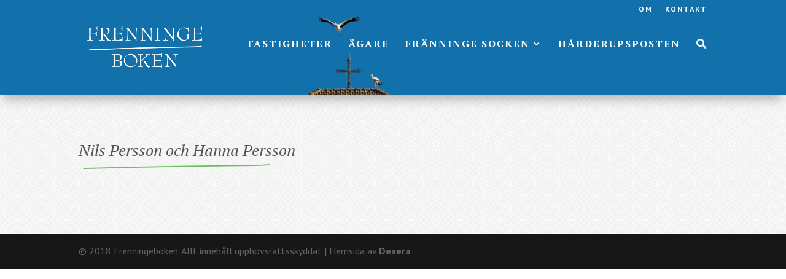

--- FILE ---
content_type: text/html; charset=utf-8
request_url: https://www.google.com/recaptcha/api2/anchor?ar=1&k=6Ldz87IUAAAAAN0CpnyjABJgJhI31M5IxQFfsHN3&co=aHR0cHM6Ly93d3cuZnJlbm5pbmdlYm9rZW4uc2U6NDQz&hl=en&v=7gg7H51Q-naNfhmCP3_R47ho&size=invisible&anchor-ms=20000&execute-ms=15000&cb=swkztf5o1uui
body_size: 48181
content:
<!DOCTYPE HTML><html dir="ltr" lang="en"><head><meta http-equiv="Content-Type" content="text/html; charset=UTF-8">
<meta http-equiv="X-UA-Compatible" content="IE=edge">
<title>reCAPTCHA</title>
<style type="text/css">
/* cyrillic-ext */
@font-face {
  font-family: 'Roboto';
  font-style: normal;
  font-weight: 400;
  font-stretch: 100%;
  src: url(//fonts.gstatic.com/s/roboto/v48/KFO7CnqEu92Fr1ME7kSn66aGLdTylUAMa3GUBHMdazTgWw.woff2) format('woff2');
  unicode-range: U+0460-052F, U+1C80-1C8A, U+20B4, U+2DE0-2DFF, U+A640-A69F, U+FE2E-FE2F;
}
/* cyrillic */
@font-face {
  font-family: 'Roboto';
  font-style: normal;
  font-weight: 400;
  font-stretch: 100%;
  src: url(//fonts.gstatic.com/s/roboto/v48/KFO7CnqEu92Fr1ME7kSn66aGLdTylUAMa3iUBHMdazTgWw.woff2) format('woff2');
  unicode-range: U+0301, U+0400-045F, U+0490-0491, U+04B0-04B1, U+2116;
}
/* greek-ext */
@font-face {
  font-family: 'Roboto';
  font-style: normal;
  font-weight: 400;
  font-stretch: 100%;
  src: url(//fonts.gstatic.com/s/roboto/v48/KFO7CnqEu92Fr1ME7kSn66aGLdTylUAMa3CUBHMdazTgWw.woff2) format('woff2');
  unicode-range: U+1F00-1FFF;
}
/* greek */
@font-face {
  font-family: 'Roboto';
  font-style: normal;
  font-weight: 400;
  font-stretch: 100%;
  src: url(//fonts.gstatic.com/s/roboto/v48/KFO7CnqEu92Fr1ME7kSn66aGLdTylUAMa3-UBHMdazTgWw.woff2) format('woff2');
  unicode-range: U+0370-0377, U+037A-037F, U+0384-038A, U+038C, U+038E-03A1, U+03A3-03FF;
}
/* math */
@font-face {
  font-family: 'Roboto';
  font-style: normal;
  font-weight: 400;
  font-stretch: 100%;
  src: url(//fonts.gstatic.com/s/roboto/v48/KFO7CnqEu92Fr1ME7kSn66aGLdTylUAMawCUBHMdazTgWw.woff2) format('woff2');
  unicode-range: U+0302-0303, U+0305, U+0307-0308, U+0310, U+0312, U+0315, U+031A, U+0326-0327, U+032C, U+032F-0330, U+0332-0333, U+0338, U+033A, U+0346, U+034D, U+0391-03A1, U+03A3-03A9, U+03B1-03C9, U+03D1, U+03D5-03D6, U+03F0-03F1, U+03F4-03F5, U+2016-2017, U+2034-2038, U+203C, U+2040, U+2043, U+2047, U+2050, U+2057, U+205F, U+2070-2071, U+2074-208E, U+2090-209C, U+20D0-20DC, U+20E1, U+20E5-20EF, U+2100-2112, U+2114-2115, U+2117-2121, U+2123-214F, U+2190, U+2192, U+2194-21AE, U+21B0-21E5, U+21F1-21F2, U+21F4-2211, U+2213-2214, U+2216-22FF, U+2308-230B, U+2310, U+2319, U+231C-2321, U+2336-237A, U+237C, U+2395, U+239B-23B7, U+23D0, U+23DC-23E1, U+2474-2475, U+25AF, U+25B3, U+25B7, U+25BD, U+25C1, U+25CA, U+25CC, U+25FB, U+266D-266F, U+27C0-27FF, U+2900-2AFF, U+2B0E-2B11, U+2B30-2B4C, U+2BFE, U+3030, U+FF5B, U+FF5D, U+1D400-1D7FF, U+1EE00-1EEFF;
}
/* symbols */
@font-face {
  font-family: 'Roboto';
  font-style: normal;
  font-weight: 400;
  font-stretch: 100%;
  src: url(//fonts.gstatic.com/s/roboto/v48/KFO7CnqEu92Fr1ME7kSn66aGLdTylUAMaxKUBHMdazTgWw.woff2) format('woff2');
  unicode-range: U+0001-000C, U+000E-001F, U+007F-009F, U+20DD-20E0, U+20E2-20E4, U+2150-218F, U+2190, U+2192, U+2194-2199, U+21AF, U+21E6-21F0, U+21F3, U+2218-2219, U+2299, U+22C4-22C6, U+2300-243F, U+2440-244A, U+2460-24FF, U+25A0-27BF, U+2800-28FF, U+2921-2922, U+2981, U+29BF, U+29EB, U+2B00-2BFF, U+4DC0-4DFF, U+FFF9-FFFB, U+10140-1018E, U+10190-1019C, U+101A0, U+101D0-101FD, U+102E0-102FB, U+10E60-10E7E, U+1D2C0-1D2D3, U+1D2E0-1D37F, U+1F000-1F0FF, U+1F100-1F1AD, U+1F1E6-1F1FF, U+1F30D-1F30F, U+1F315, U+1F31C, U+1F31E, U+1F320-1F32C, U+1F336, U+1F378, U+1F37D, U+1F382, U+1F393-1F39F, U+1F3A7-1F3A8, U+1F3AC-1F3AF, U+1F3C2, U+1F3C4-1F3C6, U+1F3CA-1F3CE, U+1F3D4-1F3E0, U+1F3ED, U+1F3F1-1F3F3, U+1F3F5-1F3F7, U+1F408, U+1F415, U+1F41F, U+1F426, U+1F43F, U+1F441-1F442, U+1F444, U+1F446-1F449, U+1F44C-1F44E, U+1F453, U+1F46A, U+1F47D, U+1F4A3, U+1F4B0, U+1F4B3, U+1F4B9, U+1F4BB, U+1F4BF, U+1F4C8-1F4CB, U+1F4D6, U+1F4DA, U+1F4DF, U+1F4E3-1F4E6, U+1F4EA-1F4ED, U+1F4F7, U+1F4F9-1F4FB, U+1F4FD-1F4FE, U+1F503, U+1F507-1F50B, U+1F50D, U+1F512-1F513, U+1F53E-1F54A, U+1F54F-1F5FA, U+1F610, U+1F650-1F67F, U+1F687, U+1F68D, U+1F691, U+1F694, U+1F698, U+1F6AD, U+1F6B2, U+1F6B9-1F6BA, U+1F6BC, U+1F6C6-1F6CF, U+1F6D3-1F6D7, U+1F6E0-1F6EA, U+1F6F0-1F6F3, U+1F6F7-1F6FC, U+1F700-1F7FF, U+1F800-1F80B, U+1F810-1F847, U+1F850-1F859, U+1F860-1F887, U+1F890-1F8AD, U+1F8B0-1F8BB, U+1F8C0-1F8C1, U+1F900-1F90B, U+1F93B, U+1F946, U+1F984, U+1F996, U+1F9E9, U+1FA00-1FA6F, U+1FA70-1FA7C, U+1FA80-1FA89, U+1FA8F-1FAC6, U+1FACE-1FADC, U+1FADF-1FAE9, U+1FAF0-1FAF8, U+1FB00-1FBFF;
}
/* vietnamese */
@font-face {
  font-family: 'Roboto';
  font-style: normal;
  font-weight: 400;
  font-stretch: 100%;
  src: url(//fonts.gstatic.com/s/roboto/v48/KFO7CnqEu92Fr1ME7kSn66aGLdTylUAMa3OUBHMdazTgWw.woff2) format('woff2');
  unicode-range: U+0102-0103, U+0110-0111, U+0128-0129, U+0168-0169, U+01A0-01A1, U+01AF-01B0, U+0300-0301, U+0303-0304, U+0308-0309, U+0323, U+0329, U+1EA0-1EF9, U+20AB;
}
/* latin-ext */
@font-face {
  font-family: 'Roboto';
  font-style: normal;
  font-weight: 400;
  font-stretch: 100%;
  src: url(//fonts.gstatic.com/s/roboto/v48/KFO7CnqEu92Fr1ME7kSn66aGLdTylUAMa3KUBHMdazTgWw.woff2) format('woff2');
  unicode-range: U+0100-02BA, U+02BD-02C5, U+02C7-02CC, U+02CE-02D7, U+02DD-02FF, U+0304, U+0308, U+0329, U+1D00-1DBF, U+1E00-1E9F, U+1EF2-1EFF, U+2020, U+20A0-20AB, U+20AD-20C0, U+2113, U+2C60-2C7F, U+A720-A7FF;
}
/* latin */
@font-face {
  font-family: 'Roboto';
  font-style: normal;
  font-weight: 400;
  font-stretch: 100%;
  src: url(//fonts.gstatic.com/s/roboto/v48/KFO7CnqEu92Fr1ME7kSn66aGLdTylUAMa3yUBHMdazQ.woff2) format('woff2');
  unicode-range: U+0000-00FF, U+0131, U+0152-0153, U+02BB-02BC, U+02C6, U+02DA, U+02DC, U+0304, U+0308, U+0329, U+2000-206F, U+20AC, U+2122, U+2191, U+2193, U+2212, U+2215, U+FEFF, U+FFFD;
}
/* cyrillic-ext */
@font-face {
  font-family: 'Roboto';
  font-style: normal;
  font-weight: 500;
  font-stretch: 100%;
  src: url(//fonts.gstatic.com/s/roboto/v48/KFO7CnqEu92Fr1ME7kSn66aGLdTylUAMa3GUBHMdazTgWw.woff2) format('woff2');
  unicode-range: U+0460-052F, U+1C80-1C8A, U+20B4, U+2DE0-2DFF, U+A640-A69F, U+FE2E-FE2F;
}
/* cyrillic */
@font-face {
  font-family: 'Roboto';
  font-style: normal;
  font-weight: 500;
  font-stretch: 100%;
  src: url(//fonts.gstatic.com/s/roboto/v48/KFO7CnqEu92Fr1ME7kSn66aGLdTylUAMa3iUBHMdazTgWw.woff2) format('woff2');
  unicode-range: U+0301, U+0400-045F, U+0490-0491, U+04B0-04B1, U+2116;
}
/* greek-ext */
@font-face {
  font-family: 'Roboto';
  font-style: normal;
  font-weight: 500;
  font-stretch: 100%;
  src: url(//fonts.gstatic.com/s/roboto/v48/KFO7CnqEu92Fr1ME7kSn66aGLdTylUAMa3CUBHMdazTgWw.woff2) format('woff2');
  unicode-range: U+1F00-1FFF;
}
/* greek */
@font-face {
  font-family: 'Roboto';
  font-style: normal;
  font-weight: 500;
  font-stretch: 100%;
  src: url(//fonts.gstatic.com/s/roboto/v48/KFO7CnqEu92Fr1ME7kSn66aGLdTylUAMa3-UBHMdazTgWw.woff2) format('woff2');
  unicode-range: U+0370-0377, U+037A-037F, U+0384-038A, U+038C, U+038E-03A1, U+03A3-03FF;
}
/* math */
@font-face {
  font-family: 'Roboto';
  font-style: normal;
  font-weight: 500;
  font-stretch: 100%;
  src: url(//fonts.gstatic.com/s/roboto/v48/KFO7CnqEu92Fr1ME7kSn66aGLdTylUAMawCUBHMdazTgWw.woff2) format('woff2');
  unicode-range: U+0302-0303, U+0305, U+0307-0308, U+0310, U+0312, U+0315, U+031A, U+0326-0327, U+032C, U+032F-0330, U+0332-0333, U+0338, U+033A, U+0346, U+034D, U+0391-03A1, U+03A3-03A9, U+03B1-03C9, U+03D1, U+03D5-03D6, U+03F0-03F1, U+03F4-03F5, U+2016-2017, U+2034-2038, U+203C, U+2040, U+2043, U+2047, U+2050, U+2057, U+205F, U+2070-2071, U+2074-208E, U+2090-209C, U+20D0-20DC, U+20E1, U+20E5-20EF, U+2100-2112, U+2114-2115, U+2117-2121, U+2123-214F, U+2190, U+2192, U+2194-21AE, U+21B0-21E5, U+21F1-21F2, U+21F4-2211, U+2213-2214, U+2216-22FF, U+2308-230B, U+2310, U+2319, U+231C-2321, U+2336-237A, U+237C, U+2395, U+239B-23B7, U+23D0, U+23DC-23E1, U+2474-2475, U+25AF, U+25B3, U+25B7, U+25BD, U+25C1, U+25CA, U+25CC, U+25FB, U+266D-266F, U+27C0-27FF, U+2900-2AFF, U+2B0E-2B11, U+2B30-2B4C, U+2BFE, U+3030, U+FF5B, U+FF5D, U+1D400-1D7FF, U+1EE00-1EEFF;
}
/* symbols */
@font-face {
  font-family: 'Roboto';
  font-style: normal;
  font-weight: 500;
  font-stretch: 100%;
  src: url(//fonts.gstatic.com/s/roboto/v48/KFO7CnqEu92Fr1ME7kSn66aGLdTylUAMaxKUBHMdazTgWw.woff2) format('woff2');
  unicode-range: U+0001-000C, U+000E-001F, U+007F-009F, U+20DD-20E0, U+20E2-20E4, U+2150-218F, U+2190, U+2192, U+2194-2199, U+21AF, U+21E6-21F0, U+21F3, U+2218-2219, U+2299, U+22C4-22C6, U+2300-243F, U+2440-244A, U+2460-24FF, U+25A0-27BF, U+2800-28FF, U+2921-2922, U+2981, U+29BF, U+29EB, U+2B00-2BFF, U+4DC0-4DFF, U+FFF9-FFFB, U+10140-1018E, U+10190-1019C, U+101A0, U+101D0-101FD, U+102E0-102FB, U+10E60-10E7E, U+1D2C0-1D2D3, U+1D2E0-1D37F, U+1F000-1F0FF, U+1F100-1F1AD, U+1F1E6-1F1FF, U+1F30D-1F30F, U+1F315, U+1F31C, U+1F31E, U+1F320-1F32C, U+1F336, U+1F378, U+1F37D, U+1F382, U+1F393-1F39F, U+1F3A7-1F3A8, U+1F3AC-1F3AF, U+1F3C2, U+1F3C4-1F3C6, U+1F3CA-1F3CE, U+1F3D4-1F3E0, U+1F3ED, U+1F3F1-1F3F3, U+1F3F5-1F3F7, U+1F408, U+1F415, U+1F41F, U+1F426, U+1F43F, U+1F441-1F442, U+1F444, U+1F446-1F449, U+1F44C-1F44E, U+1F453, U+1F46A, U+1F47D, U+1F4A3, U+1F4B0, U+1F4B3, U+1F4B9, U+1F4BB, U+1F4BF, U+1F4C8-1F4CB, U+1F4D6, U+1F4DA, U+1F4DF, U+1F4E3-1F4E6, U+1F4EA-1F4ED, U+1F4F7, U+1F4F9-1F4FB, U+1F4FD-1F4FE, U+1F503, U+1F507-1F50B, U+1F50D, U+1F512-1F513, U+1F53E-1F54A, U+1F54F-1F5FA, U+1F610, U+1F650-1F67F, U+1F687, U+1F68D, U+1F691, U+1F694, U+1F698, U+1F6AD, U+1F6B2, U+1F6B9-1F6BA, U+1F6BC, U+1F6C6-1F6CF, U+1F6D3-1F6D7, U+1F6E0-1F6EA, U+1F6F0-1F6F3, U+1F6F7-1F6FC, U+1F700-1F7FF, U+1F800-1F80B, U+1F810-1F847, U+1F850-1F859, U+1F860-1F887, U+1F890-1F8AD, U+1F8B0-1F8BB, U+1F8C0-1F8C1, U+1F900-1F90B, U+1F93B, U+1F946, U+1F984, U+1F996, U+1F9E9, U+1FA00-1FA6F, U+1FA70-1FA7C, U+1FA80-1FA89, U+1FA8F-1FAC6, U+1FACE-1FADC, U+1FADF-1FAE9, U+1FAF0-1FAF8, U+1FB00-1FBFF;
}
/* vietnamese */
@font-face {
  font-family: 'Roboto';
  font-style: normal;
  font-weight: 500;
  font-stretch: 100%;
  src: url(//fonts.gstatic.com/s/roboto/v48/KFO7CnqEu92Fr1ME7kSn66aGLdTylUAMa3OUBHMdazTgWw.woff2) format('woff2');
  unicode-range: U+0102-0103, U+0110-0111, U+0128-0129, U+0168-0169, U+01A0-01A1, U+01AF-01B0, U+0300-0301, U+0303-0304, U+0308-0309, U+0323, U+0329, U+1EA0-1EF9, U+20AB;
}
/* latin-ext */
@font-face {
  font-family: 'Roboto';
  font-style: normal;
  font-weight: 500;
  font-stretch: 100%;
  src: url(//fonts.gstatic.com/s/roboto/v48/KFO7CnqEu92Fr1ME7kSn66aGLdTylUAMa3KUBHMdazTgWw.woff2) format('woff2');
  unicode-range: U+0100-02BA, U+02BD-02C5, U+02C7-02CC, U+02CE-02D7, U+02DD-02FF, U+0304, U+0308, U+0329, U+1D00-1DBF, U+1E00-1E9F, U+1EF2-1EFF, U+2020, U+20A0-20AB, U+20AD-20C0, U+2113, U+2C60-2C7F, U+A720-A7FF;
}
/* latin */
@font-face {
  font-family: 'Roboto';
  font-style: normal;
  font-weight: 500;
  font-stretch: 100%;
  src: url(//fonts.gstatic.com/s/roboto/v48/KFO7CnqEu92Fr1ME7kSn66aGLdTylUAMa3yUBHMdazQ.woff2) format('woff2');
  unicode-range: U+0000-00FF, U+0131, U+0152-0153, U+02BB-02BC, U+02C6, U+02DA, U+02DC, U+0304, U+0308, U+0329, U+2000-206F, U+20AC, U+2122, U+2191, U+2193, U+2212, U+2215, U+FEFF, U+FFFD;
}
/* cyrillic-ext */
@font-face {
  font-family: 'Roboto';
  font-style: normal;
  font-weight: 900;
  font-stretch: 100%;
  src: url(//fonts.gstatic.com/s/roboto/v48/KFO7CnqEu92Fr1ME7kSn66aGLdTylUAMa3GUBHMdazTgWw.woff2) format('woff2');
  unicode-range: U+0460-052F, U+1C80-1C8A, U+20B4, U+2DE0-2DFF, U+A640-A69F, U+FE2E-FE2F;
}
/* cyrillic */
@font-face {
  font-family: 'Roboto';
  font-style: normal;
  font-weight: 900;
  font-stretch: 100%;
  src: url(//fonts.gstatic.com/s/roboto/v48/KFO7CnqEu92Fr1ME7kSn66aGLdTylUAMa3iUBHMdazTgWw.woff2) format('woff2');
  unicode-range: U+0301, U+0400-045F, U+0490-0491, U+04B0-04B1, U+2116;
}
/* greek-ext */
@font-face {
  font-family: 'Roboto';
  font-style: normal;
  font-weight: 900;
  font-stretch: 100%;
  src: url(//fonts.gstatic.com/s/roboto/v48/KFO7CnqEu92Fr1ME7kSn66aGLdTylUAMa3CUBHMdazTgWw.woff2) format('woff2');
  unicode-range: U+1F00-1FFF;
}
/* greek */
@font-face {
  font-family: 'Roboto';
  font-style: normal;
  font-weight: 900;
  font-stretch: 100%;
  src: url(//fonts.gstatic.com/s/roboto/v48/KFO7CnqEu92Fr1ME7kSn66aGLdTylUAMa3-UBHMdazTgWw.woff2) format('woff2');
  unicode-range: U+0370-0377, U+037A-037F, U+0384-038A, U+038C, U+038E-03A1, U+03A3-03FF;
}
/* math */
@font-face {
  font-family: 'Roboto';
  font-style: normal;
  font-weight: 900;
  font-stretch: 100%;
  src: url(//fonts.gstatic.com/s/roboto/v48/KFO7CnqEu92Fr1ME7kSn66aGLdTylUAMawCUBHMdazTgWw.woff2) format('woff2');
  unicode-range: U+0302-0303, U+0305, U+0307-0308, U+0310, U+0312, U+0315, U+031A, U+0326-0327, U+032C, U+032F-0330, U+0332-0333, U+0338, U+033A, U+0346, U+034D, U+0391-03A1, U+03A3-03A9, U+03B1-03C9, U+03D1, U+03D5-03D6, U+03F0-03F1, U+03F4-03F5, U+2016-2017, U+2034-2038, U+203C, U+2040, U+2043, U+2047, U+2050, U+2057, U+205F, U+2070-2071, U+2074-208E, U+2090-209C, U+20D0-20DC, U+20E1, U+20E5-20EF, U+2100-2112, U+2114-2115, U+2117-2121, U+2123-214F, U+2190, U+2192, U+2194-21AE, U+21B0-21E5, U+21F1-21F2, U+21F4-2211, U+2213-2214, U+2216-22FF, U+2308-230B, U+2310, U+2319, U+231C-2321, U+2336-237A, U+237C, U+2395, U+239B-23B7, U+23D0, U+23DC-23E1, U+2474-2475, U+25AF, U+25B3, U+25B7, U+25BD, U+25C1, U+25CA, U+25CC, U+25FB, U+266D-266F, U+27C0-27FF, U+2900-2AFF, U+2B0E-2B11, U+2B30-2B4C, U+2BFE, U+3030, U+FF5B, U+FF5D, U+1D400-1D7FF, U+1EE00-1EEFF;
}
/* symbols */
@font-face {
  font-family: 'Roboto';
  font-style: normal;
  font-weight: 900;
  font-stretch: 100%;
  src: url(//fonts.gstatic.com/s/roboto/v48/KFO7CnqEu92Fr1ME7kSn66aGLdTylUAMaxKUBHMdazTgWw.woff2) format('woff2');
  unicode-range: U+0001-000C, U+000E-001F, U+007F-009F, U+20DD-20E0, U+20E2-20E4, U+2150-218F, U+2190, U+2192, U+2194-2199, U+21AF, U+21E6-21F0, U+21F3, U+2218-2219, U+2299, U+22C4-22C6, U+2300-243F, U+2440-244A, U+2460-24FF, U+25A0-27BF, U+2800-28FF, U+2921-2922, U+2981, U+29BF, U+29EB, U+2B00-2BFF, U+4DC0-4DFF, U+FFF9-FFFB, U+10140-1018E, U+10190-1019C, U+101A0, U+101D0-101FD, U+102E0-102FB, U+10E60-10E7E, U+1D2C0-1D2D3, U+1D2E0-1D37F, U+1F000-1F0FF, U+1F100-1F1AD, U+1F1E6-1F1FF, U+1F30D-1F30F, U+1F315, U+1F31C, U+1F31E, U+1F320-1F32C, U+1F336, U+1F378, U+1F37D, U+1F382, U+1F393-1F39F, U+1F3A7-1F3A8, U+1F3AC-1F3AF, U+1F3C2, U+1F3C4-1F3C6, U+1F3CA-1F3CE, U+1F3D4-1F3E0, U+1F3ED, U+1F3F1-1F3F3, U+1F3F5-1F3F7, U+1F408, U+1F415, U+1F41F, U+1F426, U+1F43F, U+1F441-1F442, U+1F444, U+1F446-1F449, U+1F44C-1F44E, U+1F453, U+1F46A, U+1F47D, U+1F4A3, U+1F4B0, U+1F4B3, U+1F4B9, U+1F4BB, U+1F4BF, U+1F4C8-1F4CB, U+1F4D6, U+1F4DA, U+1F4DF, U+1F4E3-1F4E6, U+1F4EA-1F4ED, U+1F4F7, U+1F4F9-1F4FB, U+1F4FD-1F4FE, U+1F503, U+1F507-1F50B, U+1F50D, U+1F512-1F513, U+1F53E-1F54A, U+1F54F-1F5FA, U+1F610, U+1F650-1F67F, U+1F687, U+1F68D, U+1F691, U+1F694, U+1F698, U+1F6AD, U+1F6B2, U+1F6B9-1F6BA, U+1F6BC, U+1F6C6-1F6CF, U+1F6D3-1F6D7, U+1F6E0-1F6EA, U+1F6F0-1F6F3, U+1F6F7-1F6FC, U+1F700-1F7FF, U+1F800-1F80B, U+1F810-1F847, U+1F850-1F859, U+1F860-1F887, U+1F890-1F8AD, U+1F8B0-1F8BB, U+1F8C0-1F8C1, U+1F900-1F90B, U+1F93B, U+1F946, U+1F984, U+1F996, U+1F9E9, U+1FA00-1FA6F, U+1FA70-1FA7C, U+1FA80-1FA89, U+1FA8F-1FAC6, U+1FACE-1FADC, U+1FADF-1FAE9, U+1FAF0-1FAF8, U+1FB00-1FBFF;
}
/* vietnamese */
@font-face {
  font-family: 'Roboto';
  font-style: normal;
  font-weight: 900;
  font-stretch: 100%;
  src: url(//fonts.gstatic.com/s/roboto/v48/KFO7CnqEu92Fr1ME7kSn66aGLdTylUAMa3OUBHMdazTgWw.woff2) format('woff2');
  unicode-range: U+0102-0103, U+0110-0111, U+0128-0129, U+0168-0169, U+01A0-01A1, U+01AF-01B0, U+0300-0301, U+0303-0304, U+0308-0309, U+0323, U+0329, U+1EA0-1EF9, U+20AB;
}
/* latin-ext */
@font-face {
  font-family: 'Roboto';
  font-style: normal;
  font-weight: 900;
  font-stretch: 100%;
  src: url(//fonts.gstatic.com/s/roboto/v48/KFO7CnqEu92Fr1ME7kSn66aGLdTylUAMa3KUBHMdazTgWw.woff2) format('woff2');
  unicode-range: U+0100-02BA, U+02BD-02C5, U+02C7-02CC, U+02CE-02D7, U+02DD-02FF, U+0304, U+0308, U+0329, U+1D00-1DBF, U+1E00-1E9F, U+1EF2-1EFF, U+2020, U+20A0-20AB, U+20AD-20C0, U+2113, U+2C60-2C7F, U+A720-A7FF;
}
/* latin */
@font-face {
  font-family: 'Roboto';
  font-style: normal;
  font-weight: 900;
  font-stretch: 100%;
  src: url(//fonts.gstatic.com/s/roboto/v48/KFO7CnqEu92Fr1ME7kSn66aGLdTylUAMa3yUBHMdazQ.woff2) format('woff2');
  unicode-range: U+0000-00FF, U+0131, U+0152-0153, U+02BB-02BC, U+02C6, U+02DA, U+02DC, U+0304, U+0308, U+0329, U+2000-206F, U+20AC, U+2122, U+2191, U+2193, U+2212, U+2215, U+FEFF, U+FFFD;
}

</style>
<link rel="stylesheet" type="text/css" href="https://www.gstatic.com/recaptcha/releases/7gg7H51Q-naNfhmCP3_R47ho/styles__ltr.css">
<script nonce="KFkKu5ISDoDB1xJpCGBU1A" type="text/javascript">window['__recaptcha_api'] = 'https://www.google.com/recaptcha/api2/';</script>
<script type="text/javascript" src="https://www.gstatic.com/recaptcha/releases/7gg7H51Q-naNfhmCP3_R47ho/recaptcha__en.js" nonce="KFkKu5ISDoDB1xJpCGBU1A">
      
    </script></head>
<body><div id="rc-anchor-alert" class="rc-anchor-alert"></div>
<input type="hidden" id="recaptcha-token" value="[base64]">
<script type="text/javascript" nonce="KFkKu5ISDoDB1xJpCGBU1A">
      recaptcha.anchor.Main.init("[\x22ainput\x22,[\x22bgdata\x22,\x22\x22,\[base64]/[base64]/[base64]/KE4oMTI0LHYsdi5HKSxMWihsLHYpKTpOKDEyNCx2LGwpLFYpLHYpLFQpKSxGKDE3MSx2KX0scjc9ZnVuY3Rpb24obCl7cmV0dXJuIGx9LEM9ZnVuY3Rpb24obCxWLHYpe04odixsLFYpLFZbYWtdPTI3OTZ9LG49ZnVuY3Rpb24obCxWKXtWLlg9KChWLlg/[base64]/[base64]/[base64]/[base64]/[base64]/[base64]/[base64]/[base64]/[base64]/[base64]/[base64]\\u003d\x22,\[base64]\x22,\[base64]/Duy7DlTjDtjxTw61NOMOgwo/[base64]/I0HDrMOXfG0NNMKSewobwobDuzHCt8K9CnvCgcOINcOZw5jClMO/w4fDm8KuwqvChG9owrsvEsKCw5IVwrxBwpzCsjjDnsOAfhrCqMORe3jDgcOUfXdUEMOYQcKHwpHCrMOYw4/DhU4qBU7DocKSwr16wpvDpFTCp8K+w47Dk8OtwqM6w7jDvsKaegnDiQhgDSHDqiFbw4pRHGnDozvCm8KgezHDsMK9wpQXDApHC8O2EcKJw53DrcKrwrPCtnUTVkLCqcOEO8KPwrBJe3LCi8KawqvDsxUhRBjDm8OHRsKNwrLCuTFOwpB4wp7CsMOVTsOsw4/Cu17CiTEJw4rDmBx+wofDhcK/wp/Cp8KqSsOXwrbCmkTCjlrCn2FJw4PDjnrClsK+AnYyesOgw5DDvxh9NRTDscO+HMKlwqHDhyTDnsO7K8OUOFhVRcOUfcOgbCIiXsOcFsKAwoHCiMKOwovDvQRgw55Hw6/Dq8O5OMKfasKuDcOOFcOeZ8K7w4/DrX3Cgk7DgG5uGMK2w5zCk8Oewo7Du8KwW8OpwoPDt0IRNjrCqQ3DmxN2E8KSw5bDlwDDt3Y4FsO1wqtFwr12UgDCrks5a8KOwp3Ci8Ofw7tae8KiPcK4w7xxwoc/wqHDtMKAwo0Nf0zCocKowrcewoMSEsOxZMKxw5zDshErS8OAGcKiw43DrMOBRBFuw5PDjTPDnTXCnQFeBEMtKgbDj8O8IxQDwoDChF3Ci1rCnMKmworDrsK6bT/CmgvChDNWTGvCqX/CigbCrMOYBw/DtcKgw47DpXBIw4tBw6LCqhTChcKCE8Otwo/Dl8OMwpjCmTRJw6XDoC5ew73DtcO1wqLCom9UwqDCo1XCq8KdPMKkwqHClWc3wqBXXGLCtcKuwq4YwollBXR8w7bDq0ZJwohMwr3DnyIRED1Pw5lBwrLCvnMqw4dhw7PCr1jDvsOmOMOdw6nDt8K/WMOYw6Ezc8Kiw60ww7Qxw7fDuMOqKFdzwpTCtMOVwqUlwrLCnzfDtsK/LQjDujRUwrrCpMK8w5ZswoYeR8KnQDpPEFBVD8KPEsKiwrJjT1nCtcOlJlrChMODwqPDmcKcw5cmYMKoMMOdHcOINlQiw4YsJhfCmsKkw7Alw6M3SCJwwofDmDrDjsOfw7NrwqVwQsKbHMKmwqIBw4A1wqvDsCjDksK/[base64]/CrsKpPcO+OsOnEA/CpFMcEsKtwr7CucOrwohHw7HCuMKlPcOZPHNBC8KgDzJWRWbCusK+w5ouw6bDqQPDtcKJT8Kpw548W8K1w5DDkcKqRjHDjVjCrcK/ZcONw47ColvChy0KGMOVKMKTw4XDlj/Dm8KCwozCoMKTw5hSCCHCusOwEnYHVMKswrY1w5ZiwrDCn3Rlwqc4wrHCvw0QWHdDMkDChMKxIsKRUBI+wqFpYcOSwpcqU8K2wrM2w63DrnYDRMKcTnJqZ8OjYGzCqXvCmcO4cTXDhxxgwp9TSRQ5w6LDiynCmFJRNUILwqzDsz1Aw65ZwrFiw6c7DsK2w7/[base64]/Cp8KwwrhBwrLCtntFX1HDkSTClsOFVS/CrcK8AXRWHsOJAcKpK8Olwosuw4/[base64]/CmHjDtwLDkGXDl34KMCIRZMKjBRXCuU/CokXDhcK/w7LDgcOULMKowp4XI8OHMcOowrbChWjCjxVCP8KlwoIaDFtIQn8vLcOFWnPDkMOMw5pnw5FUwrlyNS7DhyPDksOMw7rCjHI/w6TCv1p+w6PDkSPDig84IjfDj8K9w6fCvcKiwrsgw7/DizHClsOkw6nDqT/CggPCiMK1Xgh2E8ONwpp9wrbDhFlDw5h0wq98EcOkw7B3YRPCmMKqwoFMwo8wPMOtP8KjwrVLwpFYw6l0w67CjiTDmMOjby3DmhdWw5bDnMOkwrZYUiHCisKmw7l2w5RRZSHCv0Zow47Cm1wAwqsuw6zCvxbDuMKIfhE/[base64]/CnMOeIMKswpHCllZWYMO6wrpaVsKpI33ChlRNZTMTGVzCrcKYw5jDucKBw4jCvsOIRMK4BkoBw5/[base64]/[base64]/[base64]/Do8KpRMOTw7vDkHlxcHjCosKXW8Kqw4/DnAjCjcOgwqDCscOpR3pdcsKEwrkEwq/CtMKBwqvCrRfDusKLwrhscsOkw7xpLcKkwpNpNsKsAsKGw7h8N8KtMcOuwo7Dmkg8w6hYwqEewqkGP8Ovw5RTw4UUw4BvwoLCmcKRwohzE0/DpcKQw7kIUMKuw4k8wrs/w5/DqGfDgUNQwojDgcOJw45hw6k/[base64]/Dvm3CrTw2wpInw4l4wozDoHs1wr47ZMO/SsOawpnDrAxDZ8O5J8OBwoA9w49Rw5lNw4PDtWFdwo9BPGdeF8OVTMOkwq/DkUQRXsO6GGh7HmJ1M0A7w7zCisKyw7lMw4NFTykVY8O2w6trw7EqwrrClT9Kw4rCt2sxwrDCuhVuAylrKwxeQ2d4wrszf8KJbcKXNhHDpGfCv8KEwq8YVW7DlUR5wpHCicKiwp7CscKmw4XDq8O1w5sIw6rCnxrCtsKEbsKYwq1Dw4pnw45wHMO1YBLDmTRWwp/[base64]/w6Quw7fDo0huM8O4ZcO1XMKuwoN1ZMK2wrHDosKZfkXDgcOowrcBN8KlUHBvwrY+D8OSQDwNdHp2w6oHGmRcdcOsFMOyd8OgwqXDhcObw4A+w545fcOAwq1EdAsFwrPDpWcrOsO5Zls6wr/DuMK7w6Vkw5fCo8K/csOhw4/DgxzCkcOEBsOmw5/DsWnCvSHCnsOtwpg9wpLCk1bDtMOwTMOUQX/DgsOwXsOnA8O4woIWw44owq4kaEzDvFfDmzfDicKvUE02KnzChjYPwqskPQ/DpcKUOCIlGMKqw7JDw5bClU3DmMKEw65Tw7/Dn8O3wrBqX8OIwr9dw6vDocO4V0zCjjzDj8OvwrVtDgjCmcOGMA7DhMOkf8KDeyx1d8Kuw5LDt8KWN07DhsOjwocyekTDosObLyjCvMKdTgzDp8K/wqA0wpzDrGbDji1Dw5sNFMOuwoxtw7BCAsOZeFQtdXUcdsO5VyQ1cMOrwpM3FmLDgW/Cm1AaaDMSw7LCmcKmSMKZw4ZgAcO8wpEpchDClkjCvjV1wrZww4/CjhXCh8Krw43DvQLCq1rCi28+FMOsdsKIw5clSVfDscKUNcKkwr/CuhcIw6HDmcKxYwF7woBlecKxw5x1w77DjDvCvVXDqXTDpSYxw5hdA0fCqS7DocKow5lWUR7DnMO6Tj4awpnDucKtw4XDljx5dsOAwoBTw6c7E8KVN8OJZcKdwoEPHsOBB8Kgb8OmwprCl8KveEgEaAEuCRl+w6R/w6/Dh8OzbcOeTFbDncKpaxtjYsOpWcOKw4PCqsOHbkVwwrzCgwfDiTDCusOowqbCqhNZwrYLExbCozvDicKSwqxWBAwceUDDjXrDvhzCoMK5NcKmwrLCgXI5wobCh8OYVsKaH8KpwqhqKMOdJ0k9A8Onwpp9CSBaBMO+woJFGH5Vw5/DgUdcw6rDlMKUMMO3TX3Dp141QSTDqg5DRcODU8KWAsOAw4PDjcKcDW54aMK/IWjDkcKfwo0+eA8EE8OPCQMswoXCtcKEQMKhMMKOw7nCqcOqMMKWYcKJw6jCn8OawpVlw6TCuVR0cUR/dcKUQsKYcUHDq8OOwpddJBYOw5zCrcKSB8KxCELCjcO+S18rwpwNe8KoAcK2wqQPw7YkKcODw49rwrMUwrvCjsOUf2oBDsOAPizCglnDmsO0wo4fw6Y3wpA/w4vDgcKJw5XClnTDiyXDqsODfsKpMC9UcTnDrA/[base64]/wrHDrMOWwqdRw7vDlMKtwpgfwqvCkVTDg39KEDFbwpU6wrDChzHCr2LCgn0QcVEgU8OEBcOIwqzCizfDsSjCgMOgXHoidsKNBi4/wpQhWGhcw7Y7worCv8KQw47DosORXwQVw7HChsOLw4VfJcKfZxLCjsOxw7sZwqgFEyDDssOGfCRGDVrDhXTCql1twoMhwqwgFsOqwohVeMOBw7cBa8OYw4sSHVsCaDVywpTCqlYSeXbClXASXcKUVipxNEZPXTR6IcOxw4fCrcKGw6Vew5QoTMKIM8OwwrV/w6PDm8OiIwMxTQbDgsOGwpxia8OYwpDCgUlRw4zDshzCicO1KcKpw794Lkw2bAd9wpMGWFfDksKRCcOUbcOGRsKlwrPDosOGfgtYGCbDvcOUaV/DmSLDhQJFw51VOsKOw4Z/[base64]/[base64]/bMK8WcKPw5YZwonDnjM0GsOKw57CpXMeFsKXwozDvsOePMKWw4zDmMOZw4RkR3Fwwr4KF8Krw6rDgAcswpfCjVbClTbDucKvw48zV8Kyw5tiOQ5Lw6/DgVtDa0Q/[base64]/DhVDDocOkw75Kw6nCo8KwPDnCnsKtwqvDjTskHkXDkMOiw6w9Gz5xTMOCwpHCi8KWOCIRwrnCt8K6w5bCtsK0w5kCAsOTO8OVwoYWwq/Dlj1/Fj9zIcK4TGPCncKIKSFvwrDCosKPw7ENPjnDtnvCo8OnAcK7WiXDj0odw7gwTHnDlsOadsKrMXp5XsKxGkV5wowcwoTCvsOLdE/[base64]/Ct8Odw47ChgoaQ8KeYsKtMzvCjFDDjMKXwqA4S8O9w6xsUsO8w5kZwq5jfMONWj7DvRbClcKIFQYvw7oIHhbCtwtAwqjCs8OiHsK1ZMOVfcKCw4jCsMOlwqd3w6NoeVvDlmNobFoRw7ZeU8O9wo1Two7CkxQ/CcKOGgtRA8OHwozDjn1vwotsck/[base64]/DksOBQ8O+wrHCpyBUaVrCoVjCo8KpTlPCuMO5fQViPMORwoYsZlnDm1rDpR3DiMKPLHbCrcOTwoU2DB5CVFjDol/CqsO+FG1/w7hLKBjDo8K9w61kw5Q/[base64]/DknstNnMxw5zDo8OCIUp9acK/[base64]/TBXDkiA+w63DsMO7wqnCmMKrB8OdYnwFwq1FRl3Dq8Oqwplaw67Dvm3DslXCh8O7QsODw6Zcw5pOWhPCrmvDu1RPWz/[base64]/OcK0woLChcO4wpDDicKmEsOXw6fDvMK/[base64]/[base64]/[base64]/[base64]/[base64]/KVgFbQfCq3rCnMO1aTnCjMKPw43Ct8Orw5HCghvCjgQbw5rCnUQKUS/[base64]/wqjCsxDDomgrwrcWB8Kwwq3DohnCq8KRSsKUWT7Di8KCf0VawpPDi8KyeWHCsj0HwoXDunkjL3VXXWJMwrl/XTdHw5HCtFRMUifDnQnCp8OYwrkxw5HCisOxRMOQwpscw77Dsk5WwqXDuGnCr191w6tuw7pfQcKjNcKJX8K3w4hWw57CmQVYwqzDkUN9w6E3wo5bCsO2w5EKYMKBNcOKwpxjKsK+CzvCswjCosKuw49/KMOhwpnCgVDDt8KeVcOQGcKPwroJJhFqwrNHwp7CrMOswo9zw6ZaGXEkAyvCscKzTsKyw6LCq8KTw59NwrkjCMKIBVfDpMK5w43Ch8OtwrcFGMK3dQ7CisKOwrfDpl5+EsKEMBXCsXDCv8O+e1UYw5QdGMKqwo3Dm19tAVhTwr/[base64]/bsOBwovDs28NwqVlwoHCrkXDgiInwpDCtkHDtSYmTsKpHDHCu3JfFcKjH1MaJ8KELsKyYyXCtlTDosOzR2pYw5ZGwp1EHsKgw4vClcKEDF3CscOSwq4gw4I3wpxaBRHDr8OXwo4EwqXDjwbCpSHClcOsOsKsECRxATljw7PDlT4aw6/[base64]/wrvDucKIw7k/[base64]/DmcKqIcOdcCHDl3VdTMKXcHxkwprCiw/Dm8O4wrhYJCQFw5Qrw6TCu8Okwp7DtMO1w706IcOBw5dXwonDtsOoI8Kmwq8ZWW7CgQ7CkMOkwqPDrQ08wrVne8OhwpfDqcKjfcOsw5RXw6LCjkZ4NnEUEG1oJ1HCiMKLwrRPeDXDjMOpFl3CgWZnw7LCm8KEw5zClsKBViIhBlR4bFkSWgvDqMOYB1ciwo/DulbDlsO0KW11w48KwpVGwqrCo8KRw4V3UVxMKcOSYScUw5QfYcKtcQHCqsOHw5tXwp7Dm8ONc8KmwpXDrVbCi3Fww5XDmcKJw4XDslrDrcOCwoLChcO/F8KlJMKXXsKHwovDtMOXAMKVw5nCqsOPw5AKWxvDplbCpkBzw7hODcOtwoJZN8Ksw4c6ccOdOsKiwr8aw4o6XC/CssKUXxLDmFnCoBLCqcKvMMO8wp4cwrzCgzxZIAsrw4QYwpg4MMO3dVXCs0J7YGzDtMKVwr1gWMKTc8KJwpodYMOiw7I5L1RAwpfDucOaZ3/[base64]/Crkc2w6IIRmk3w5PDicKqwrV8wrjCgkIQw53Dj19nacOEUsOPw7jCk3dxwpHDqTROOV7CoDQ8w54Gw4jDpRB6wq0WCxfCtsO4wrXDp2/DjMKdw6kjd8K9M8KvZQM1wqrDtA3Cr8O1fRFTaBMYeATCqTAoX3wiw7s1eT8OWcKowrsywpbCpMOpwoHCl8OyJjIWwpfCksOAIE88w47Dlm0XaMKuK3p/XSvDucOJw73CmsOeScOSc00+w4RzXALCocOiW2DCjMObEMK3LWnCkcKuHRQmIsK/Qk3CocOGTsKQwqDCmgxpwpLCkmp+K8O7EsOlRQlpwoTCjDhaw7cdDwU8LGE6GMKKZGEbw7cPw5nDvg1sSxnCqyLCoMKQVXkKw6Bfwqt2McOCI2Qsw5/DmcK0wr8ww4nDslvDpsKpCUw/WRZIw5UxcsKCw7jDiCMdw7DCnR4hVB7DgMOdw4TCrMKswoY9wonDoglSwqDCjMOcF8Ktwq4pwp3DjAfDo8OGEAlENMKowoU8Zmwjw44uYUMQCcK+KsOqw4TDrcOwBA0fBDctAcK1w4NGwqZ/Oi3CsgQBw6/[base64]/[base64]/w4hhwp4pw794IRQSJWA7LMKMwr/Do8KHKsOKwqbDpDBnw7rDjF8Rw6oJwpgGw7w9D8O4NcOvwrkfTsOGwqc4E2RnwpwFS2BXw7xCOMOKwq/DoSjDv8Kwwq3CtRLCug7Cn8OEQMKUbcK3woU6wrcEEsKLw44/[base64]/[base64]/DnsOlBHLDuzMXWsKHVEE+w4PDmkfDtcKvw5YPwrBOfsOZeyPCksKqwpowVBnDgsOVNU3CkcOPesOpwqrDnSQ/wrfCiH5tw5QwL8ONO2LCi27DgEjCtsKiCsKJwqgbVcOCMsO2DsOBIcKvQF/DoGVRT8K6RsKNfDQCw5DDgsO3woc1I8OqFH/[base64]/wqPDj8KPw7LDqTh6JDIYwopPw6E3FiDCihoow4fCr8O3GisJGsOGwr3Crn5ow6R8WcOwwrw5bk/Cn1nDrcOPTMKCd08TFMKWwrsGwoXCnQB1CX9HXi55wprDpFQkw50swoZdDFfDv8ObwqPCghoCeMKaCcK+wpMaFFNkwowxNcKAX8KzS3phGi7DlsKDwrvCksK7X8OQw6/CkAJ6wqLDhcKybMKaw4FRwoHDqSA0wqXCoMOFYMOwOcKEwpLCrcOcA8Owwr8ew5XDh8OQMi5DwrzDhmdow74DOkAawqfCqSDCvFjDhsOSdRnCvcObR0B1Vxw0wokiABsKeMO7X057DUomBzRqHMOhN8KsPMKgFsKcwoYZIMOZLcKwe2HDtcO/CFHCgA/DjcKNRMOPdjhSUcKgMwjDjsOVOcOLw74qPcOBRFvDq2Uzd8ODwqjDngjChsKkCD0JQTXCqCppw780UcKQw6LDnhl4woQawpPDmSLCtlHCgWLDj8KIwqV2FcK5JsKRw4tcwrjDrzPDhsKTw6vDtcOzLsK1c8OKGx4SwrrDsBHCgxLCiX46w5l/w4jCvsOSw5UHQcOKesO3wrjDiMKQVMKXwqrCqnvCo3LCoR/CoRNow6V9JMKDw509EkwAwoLCtWhhQxbDuQLClMO/YXN9w63ChgbDpy8/w6F3w5TCiMKHwoo7TMK9PMOCbcOHw45wwqLClxNNIsKsCcO/wonCvsKGw5LDoMKSW8Ozw5XCocORw57Co8Ovw6cGw5dHRCc6H8Kow5nDo8OZKk1GNH4Ww5g7GGbCgsO7GsKHw5fCisOjwr/DmcOvHcOPMhXDusKQRMKTRiDDscKkwoViwp/[base64]/w7fCscKVwowIw5HDpMOrw7zDssKkfsKWYjDCisKbw5bCvjXDpjjDrsOrwo3DuTQNwrUzw69lwr3Dq8O+YCJyHVzCssKOaDbCgMKtwoXDgEAZwqPCiVjDjsKqwq/CtU3CozwbA14gwo7DqV3Ch0BtUsO1wqV7BhjDnwUUbMKzw6DCj1JzwpzDrsOxRSnDjl/Dk8K0EMO4QzrDksKbLDMOGHQ4bipxwp7CtQHDmTMAw6zDszzDmBldAsKYw7nCgEbDm1kgw7bDgcKDDQHCpsOaRMOlOU0USTvDhiACwrkPwobDnV7DuSB5w6LDqsOzeMOdEcKxwqfCncOgwqNMF8OVI8KoJGvDtwjDn1tqCj/CncOqwo06Ln1yw77Dsy83YT/DgFUHacKdc39hw7DCswfCul0Bw4J4wqBQBirDhcKcHU8ECCBXwqLDph93w4zDvcKQZArCnMKmw7DDlU3DqmHCvMKEwqbCqMKxw4QXX8O8wpXCk1/[base64]/wr3Dp1w0HQkTw53DuCgEwp3Dk8OPw4gWw4hzHWLCqcKVfcOUw6F/LcOzw50LXz/DqMO/R8OPf8K2RTfClU/CqiTDqzjCisKaAsOkccOiNV7CvxDDnRfDqcOuwpXCqMKRw5QfUcO/w5pHMyfDhA/CmTTCtlHCtgMWcgbDv8Oiw7LCuMKIwpjCmWYoFnPCjAB/esKWw4PCgsKlwqrCowHDtDYPUUQSdk5lRlzDvUDCkcKewrjCo8KOM8O5wr3Di8OaYkDDsG7DhlHDjMKSBsOnwpfDqMKSw5LDusKjLRNMwrh8woXDmRNbwqfCpMOZw6Maw6Jswr/CmsKcdQHDlErCu8Ozw58qw4geaMOcwobCnWvCrsO4w77CgMKnJRLDnsKJw6bDkCvDtcKeakzDli4Cw4zCvsKQwpA4AMOYw5jCjWJ2w7J4w7PCgsO4ZMOZeAnCj8OIJSDDsHdIwqfCjh89wpxDw6kkV0zDqmYUw41/wo8XwqV+wr9Wwo95K2/[base64]/CqsKbNsKtw7LDv8K/[base64]/[base64]/Di2LDow/Dp8K5wqnCosO/wrLCrcOTwqzCi8KdGGgfBMOSw7NawpV5enHCiSHCmsK8wqvCm8O5LsKfw4DCi8OVIREOcyV1ScKBYMKdw4PDk0/DlwYJwqPDk8KRw5HDhTjDmXLDgAHCp0vCo2M7w6UIwqMFwopSwoTChSs5w6Brw7jCu8OnLcKUw68tfsOxw6/DnTvCoGBEFgxSLMOjSE3Cn8K+w4d3XAfCpcK1AcOWJD1cwothQVUmHScwwoxVEWYyw7Uiw5lWbMO4w45PUcO3wrTCmVNzFsKNwoTDqcKCScODPsKnfVDDtsO/wrMSw6QEwrtBW8K3w7NCw4rCi8KkOMKfblrCjMK4wrbDhcK7c8KaD8KDw71IwpoxchsswpnDpMKCwrvCmznCm8O6w7hSwprDgEDCpUUsZcO3wrrDpQZQLk3Cg1ItE8KQHcKqIcK4TFXDoCl1w7LCpcOGHBDDvnk2eMOPK8KYwroFRX/DljVmwpfDnRx6wpfDoyg5dsOiaMOIMiDCvMOuwrXCsXzDmnMpIMOKw7bDt8OIICzCocKRJ8Odw44gXFzDmFYvw4DDqVEnw4Zzw692wofCrMKfwoXCrxE0wpLDr3gBIcKVfz0EKsKiHxRdw5wYw4o2chfCkmHDlsOLw5tDw5/DqsO/w7IJw6Esw7p9wqvCl8OLM8O5BBAZMwTDiMOUwoEzwqHCj8KDwpMTDQZlGWMmw6huVsOUw5oue8KBSAlUwqDClMOKw5jDvGVjwqQrwr7CtAjDrh9HNsKCw4bDi8Kdwq5fEB7DuTjDpMKzwqJAwpxrw4NPwo02wq8OZ1PCvTt+JSEEIcOJZz/DtMK0F1fCozdLI0Vqw6Ygwq/CpSMpwq0JEgPCsnYyw6/Dp3Zbw7PCihLCnDYMfcOiw6DDsyY5wqbDiyxmwoxfZsKtU8KSMMKBFMKRcMKJem4vwqB3w5bDnDQaFiIuw6DCtsK2MCZTwqjDh1sDwq8/w6rCkSzDoRLCogfDm8OHVcKmw7FEw4gJwrI2LcOpwrfClEIfcMO/LmPDgWjDhMOlVzHDrD9NZX9tX8KrFRcjwqMzwqfCrFZCw6vDssKCw63DmTIHKcKOwqrDuMOrw6dxwpYNIEoQU33CoSnConLDlmTDqMOHB8KiwrDCrh/Cmlxbwo02LcKvO3DDqcKCwrjCvcKqLsK1dzVcwo5OwqAKw6NVwp8hC8KuUxk1Fy9mQMOyUUPDiMK+wrJZw73Dnghnw6AGwr8Mw5lyT2pLAEdqJMOqbFDCtTPDisKdfnRqw7DCisOzw4szwo7DvndBZw8/w4LCgcK6EcOrOMKzw6l6S2rCpQzDhlR2wrF/O8KJw57CrsKEK8K7d1fDh8ONGMOuGMKaB2HClsOuw4DCgSLDtU9FwrA4eMKXwqcQw4nCucK3FTbCrcOLwrM2NTJ0w64gZj1Cw6F/bMOVwrHDqsO1aWgZDkTDrsKDw4TCmlDCtcKdX8KnAjzDgcKaKRfChlZMIAg3bsKlworDvMOxwpvDvTcmD8KoCF7CjFxUwohtwqDCo8KfCxEtOsOIQsO8ZErDlxXCvMOeHVRKa3c/woLDuHjDrkHDsQ7DhMOTY8KQB8KOw4nChMOICnxKwpPCoMKMD3hyw43DuMOCwq/Du8OUf8KzYnB2w59WwrEnwoPChMOKwrwUWm/CkMKEwrxaYg1qwroiEcO+QxTCvHRnfVB4w5c5S8OiU8Kxw5dVw6sbCcOXVAhaw69ZwqDDgsOtUy9/wpHChcKJwrnCpMOJPwbCoVw5w7nDuCEsX8OzDXcRQUXDoCjDlx13w4VpZGZew6lDZMKRCwtgw7XDlRLDlMKJw4J2wq7DpsOxwrzCkQdGEMKiwqTDs8KGccK5Kx/CkVLCtF/DnMKUKcKyw6klwqXCszIawq42w7nCgk4gw7bDi23DocOUwpzDjsK/[base64]/DjlXDq3DClDUwAl1ZRcK8M8K3w5cEMRfDvMOvw63CssKwClTDky/DkMKzIcOBLCbCv8KOw7sNw49rwqPDvUApwqfCggjCvsKiwq5kQBh5w7JwwpLDiMODXnzDjnfCmsKxcsOkf1BSwrXDnD3CnjAjW8Omw7xyXsO9ZnxiwpweXMOBfcKpWcO9F2oUwo8pwqbDm8OLwqvDoMOBwq9awo3DgsKSTcOhW8OiA0DCllvDpXLCklUDwoTDgMO/w4olw63DtcOZKMOGwo1Yw73CvMKaw7fDtsKgwpLDi1TCsBbCgmBce8OBPMO4LlFIwpRRwoU/[base64]/[base64]/DlMKjw5cwJsKnw5DDucOuR8OgwrwmfxzCsEbDpx9tw47CiUBLXcKFRn/Ds15kw7tgV8K6PMKsa8KyWVsKwo09wpJXw4l6w5xnw7XCnRI7W3o5eMKPw7BgcMOQwofDmsOWP8Kow4jDg3BpLcOsSsK7cXLCrSN/wpZhw7XCpkJ/aQZqw6rCmnk/w6trQMOHDcOGRj8hCWY5woPChH9lwpHCg0jDsUnDm8KyF1nCgkhGMcOkw4NSw5InLsO/H0slUsOxVsObw6lRw4hsHVFRKMOzw4fDlMKyOMOdGGzClMKtCcOPwrbCrMOJwoUOwpjDgMK1wrxMKmkMwqPDmMKkSHrDn8K/cMKpwpx3VcOvXWVvTQ7DncKrX8KGwrHCpMO3ZyzCqnjDlSrCmTQpHMOGGcOhw4/DmsOfwpFQwoZvaHl7LcOEwp0UIcOgT1PCnsKvahDCiBAGR0B2dg/DusO6w5cqAxrChsKKS0fDniHCncKOw5twJ8OrwrDCgcKjdMOdAX3DqcOPw4BVw5/[base64]/CosKnw70Sw4wPw7MfIsKaw4tGw7VKIB7DiAHCs8KXw5sjw6U2w5jCpMKEJcKADV7Du8OcPcOQEn7CmMKILxHDpHZtZQHDll7Dp0o6RMKGDsK0wq/[base64]/CsMKBPD8Dw6/CtcKgw79mw5s6w6/CmsO1c1oAUcOpMMOtw57CoMKLBsKawpQ7ZsKhwqbCinlSa8KNNMOaOcKrcsKDLCrDrMOKY1N0fTVywqhvBjgEFsOUwowacwtOw5lJw4TCpQDDsGpWwoZiKzTCrsOuwqwwFMOFw4ouwqrCs3bCkC9yAUXCksKoM8OQBC7DmETDqHkGw6/CmEZKA8Kcw51ASCrDvsOYwq/Dk8OCw4DCq8Ooc8O0FsKmecOLQcOgwpF+T8KCdCwGwp/[base64]/wrXCiMKbM8KBfsOZATLCi8OOMnnCkcOMfy1pw7NJZHJrwoVbwoFZKcK1wppNw4PCusKMw4EiHEHDt2YpMivDoUjDpcKVw4TDsMOCNMOmwoXDqlJow5tNWcKgw6x+ZSPCicKTQcK/wo4hwpxDXHMjZ8OOw4fDhsOfVcK5PsKJw43CmwZsw4rClsKlasKTCz7Dp0E0wqvDgcOowqLDtcKaw4FtUcO9w4JCY8KOC11BwpHDvzc/[base64]/DnsK0w7zDgzTCq8OXw6bCr8KawqQNYMKuYcK1K8OnwobCp3J0wphLw7vChE0nVsKqeMKUchrClXc9AMK2worDh8OzEAMgAWHCtUnCjl3CgSAUA8O6WsOde3HCtFjCujzDq1XDiMOkecO+wqjCpsK5woVTJxTDvcO3IsORwoXCkMKfOcKJSwVLTFPDrcO/P8OPA0x3wqIgw6nCtD5pw7vDrsKUwpsGw6gWREYTCDtawqQ/w4rCqVEvHsKRw5bChXEsOiLCnSRrP8OTXcKTX2bDqcOiw4VPG8KHZHJVwrAGwojDv8KOCiHDskbDsMKWPUwew7nCg8Kjw4/Cl8OswpHCsGcawp/Cjh3Ct8OnBX4dbQ0Jw4jCucOmw5fCo8K+w7A2fSJlTQEiwpPClXPDhH/CisOaw4vDucKFQXzDnEDClMOow4TDjcKqw4RgOwfCpCxMIiTCucOZGEXCpQvDnMOPwqzDplALSC8sw4bDjmbCvjRDNRFWw77DtxlNfBJCLsK6QsOMDAXDv8KIZMOVw6kBRDFjwrjCi8OGIcK3Jj8HBsOtw6/CjwrCn1E7w7zDvcO7wonClMOJw63CnsKAwpMZw7HClMKZI8KNw43Cnwx+w7g9DynCu8KYw7/[base64]/[base64]/DvcOnwpbDrRhmw4LCumAkw7DDql0cw7vDnEdQw4J+EmjDrnfCgcK8w5HCmsKWwqQKw7vCi8KdDFPCoMKqKcKywohbw6w2w4/[base64]/DrAvCgsKAT8O6w4nCscO5DFLDu8KNHAHCq8KYdik8CMOrQsOdwp/Coh/DgsKbw4/[base64]/Di3cBf8O/[base64]/Cs2Ijwo9rTMOsVXJ4wq1WMXPDuMKPw4xQwrpbR1rDjTYiasKWwolIGsOFEmLCtMKmwp3DiDzDhMKGwrtUw7gqdMOldsKOw6zDlsK0fjrCncKLw6rCjcOLawTCu2zCoBt6wrAjwp7ClcOwb3jDmzLCtsK1dyjCh8OVwrdaIMO6w6shw54cAxU6CsKpKnvCmcOGw6NNw4/CrcKLw5xUBQbDmVrCixdowqQnwoU2Dyk9w7JBfwvDvwM6w6XDgsOPZBhKw5JJw4opwr/DtR7ChAvCgMOIw6nDk8KGACd/RsKqwp3DlC7DgA4WEcOcG8OPw6oJCMO9w4PCksKhwrDDt8OQCVwFS0XClHHCmcO+wpjCphE+w5HCl8O/IXDCucK1RMO6EcOCwqHDjQnCr3p7cirCu3BAwpHCniR+e8KpH8K5a2XDvGTCh2Mnb8O5AcORwpzCn3srw5nCsMKmwrtHJwbDtE1vBhnDnRc5wpfDuXjCmlfCvShTw5scwq/[base64]/[base64]/ChMOIw5zCh8OiwrvCoETConLCoMOMY0TCpcOuaDjDscO8wq3CjHrCmsK8Wg/CpcOJYsKawpXCiC7DiQBfw6oDKVDCscOFCsKFQ8OxXsOcS8Klwp0oZFnCs1vDgMKHBMKfw4DDlBXCsGQjw6LCoMOZwpbCsMKnEQDChMOmw4kTHz3CrcOoPBZEGmvDvsK3dRA2TsK/PsKAS8Kmw7vCtcOhbcOqOcO+wpoiTVDCsMKmw4zCl8OXwowow4DCiW9SHsOZPhTChcOuUR14wpJMwohRCcK9w7MMw6JOwqvCqlnDlsKZccKOwotbwpRyw7/CvgoVw7rDsnPDgcOew4hVSCI1wo7DnWF4woVYZ8Orw5fCq1Vvw7vDvsKEOMKOIDLDvwjCi3hTwqx2wos3LcOzUCZRwo3Ck8OdwrXDvsO4w4DDs8KcM8OoRMK4wrvCqcK9wo7DscK5BsKBwphRwq9MeMOLw5bCp8O0wpfDm8KuwoXCu1JOw4/CvFcVVTPCrgXCvAU6wqfCi8Kpd8ORwqbDuMKow5UNAxbCgwLCtMOswqPCuwMUwr8BbsOew7nCocKsw4rCjMKVAcO4B8KgwoHCksOrw5DCnQfCq0Mlw6DClxPDkWRLw4bDozVxwpHDo2Vzwp/CjU7CuW7DqcKwWMO3GMKXe8Kvw4cZw4fDjBLCkMKvw7QVw6hcMBUpwpNFVFVqw6UewroYw7x3w7LCl8OxK8O6w5DDn8KKCsOLOnpWNsKPDTrDkm3CuAfCs8OSMsONPcKjwqQdw7PDt1fCjsKtw6bDlsOHYhlLw6ovw7zDq8Kaw6F/B2MkVcKvVQ/Ci8KmVlLDpMKHfMK+S3HDsDATHMOLw7rCggzCo8OuSEcfwosbwqoVwrtzX1gQwrJrwp7DimlBN8OMaMOLwpZ0dWEXI1PCmj8+w4PDi3vDisOSS0vDssKJNsOAw4vClsORE8O6TsOFM3DDh8OIIjQZw4wnBsOVGcO5w5nChSMROw/CllV+wpJXwpsvOSkPJcODYsKMwrRbw6kyw5UHdcKFwrVwwoNnQ8KULsKawpcow5TCocOgIwFHGz/[base64]/w7VGw6XCniERwqfCvRnDoMKkw5rDo2cDwpoIw7Z3w77DuVjDtGvDtHrDq8KMGCTDqcKiwqPDh1UwwrE1IMKtwrdWIMKCeMOlw6LCncOkMAXDscObw7VMw7J8w7TCvShZU0fDssKYw5fCghBna8OTwo7CtcK5RC3DmMOHw5hQFsOQw6ATOMKdw5UrHMK/ckDCiMKQOcKacFbDhThVwq0OHn/CtcObw5LDrMKtwqTCtsOtTkpsworClcKQw4BoQljChcOjJHvCnsOrTEDDgMKDw4ELeMOjXsKLwpc4fnHDksKqw6rDuTLCtMOGw5rCv1PDv8KewoE0DVhsXXUrwqvDrcKwThrDgSJFf8O9w7d/w50Qw75eBnLCksOXAAHChMKMMsO0w5nDsihBwrvCoXo7wqduwpLDihrDgcOQw5V3GsKVwp3DkcOpw4HDp8KZw5oFNhDDvSF0bsOxwrDCv8K5w5zDk8Kiw5TCo8KEBcOobWfCi8KrwoMzBUJyDMODEFvCnsK4wqLCh8OpV8KXw63DkUfCmsOc\x22],null,[\x22conf\x22,null,\x226Ldz87IUAAAAAN0CpnyjABJgJhI31M5IxQFfsHN3\x22,0,null,null,null,1,[21,125,63,73,95,87,41,43,42,83,102,105,109,121],[-1442069,216],0,null,null,null,null,0,null,0,null,700,1,null,0,\[base64]/tzcYADoGZWF6dTZkEg4Iiv2INxgAOgVNZklJNBoZCAMSFR0U8JfjNw7/vqUGGcSdCRmc4owCGQ\\u003d\\u003d\x22,0,1,null,null,1,null,0,0],\x22https://www.frenningeboken.se:443\x22,null,[3,1,1],null,null,null,1,3600,[\x22https://www.google.com/intl/en/policies/privacy/\x22,\x22https://www.google.com/intl/en/policies/terms/\x22],\x22P6RUEj6EHxowjNS2y6diCZc8sSibClcIHokpBteNBX8\\u003d\x22,1,0,null,1,1765555752228,0,0,[207],null,[67],\x22RC-hGE7oOdm-nUcDQ\x22,null,null,null,null,null,\x220dAFcWeA6Dzo8XUdQX_Xf4K_eTkOh5f4N8SU_KLdKtNnuYtlU03mukWrFGc80fIGlMcIdbc8MGunWEmmUmp_fw94_dtgDOwwHcTw\x22,1765638552393]");
    </script></body></html>

--- FILE ---
content_type: text/css
request_url: https://usercontent.one/wp/www.frenningeboken.se/wp-content/plugins/divi_module_acf/style.css?ver=6.4.7&media=1704872788
body_size: 256
content:
.et_pb_acf_table table { border-collapse: collapse; text-align: left; width: 100%; }

.et_pb_acf_table_styled { overflow: hidden; border: 1px solid #EFEFEF; }

.et_pb_acf_table table td, .et_pb_acf_table table th { padding: 8px 10px; }

.et_pb_acf_table_styled table thead th { background-color:#006699; border-left: 1px solid #A3A3A3; }

.et_pb_acf_table_styled table thead th:first-child { border: none; }

.et_pb_acf_table_styled table tbody td { border-left: 1px solid #DBDBDB; }

.et_pb_acf_table_styled table tbody tr:nth-child(even) td { background: #EFEFEF; }

.et_pb_acf_table table tbody td:first-child { border-left: none; }

.et_pb_acf_table table tbody tr:last-child td { border-bottom: none; }

.et_pb_acf_map {
	width: 100%;
	height: 400px;
	border: #ccc solid 1px;
}

/* fixes potential theme css conflict */
.et_pb_acf_map img {
   max-width: inherit !important;
}

.sb_mod_acf_single_item ul {
	list-style-type: disc;
	padding-left: 20px;
}

--- FILE ---
content_type: text/css
request_url: https://usercontent.one/wp/www.frenningeboken.se/wp-content/themes/Frenningeboken/style.css?ver=4.23.1&media=1704872788
body_size: 2130
content:

/* 
 Theme Name:     Frenningeboken
 Author:         Dexera Creative Agency
 Author URI:     https://dexera.se 
 Template:       Divi
 Version:        1.1.0
*/ 


/* ----------- PUT YOUR CUSTOM CSS BELOW THIS LINE -- DO NOT EDIT ABOVE THIS LINE --------------------------- */ 


/* Header */

#logo {
	max-height: 85%;
	position: relative;
	z-index: 100001;
}

.logo_container {
	margin: 6px;
}

.et-fixed-header .logo_container {
	margin-top: -12px;
}

#top-header {
	z-index: 27;
}

#main-header .et_mobile_menu {
	background-color: #555555;
}

/* Front page owners list */

@media (min-width: 920px) {
	.home-agare .et_pb_posts > div {
		display: grid;
		grid-template-columns: 1fr 1fr 1fr;
		column-gap: 20px;
	}
	.home-agare .et_pb_row {
		margin: 0;
		padding: 0;
		display: inline-block;
	}
}

.home-agare h2 a {
	font-size: 16px !important;
	color: white;
}

.home-agare .et_pb_blog_grid .et_pb_post {
	border: none !important;
	padding: 0 !important;
}

/* Front page properties list */
.home-fastigheter h2 a {
	font-style: normal;
	color: white;
}

.home-fastigheter .et_cpt_container_column {
	border: none;
	background-color: rgba(0,0,0,0);
	padding: 0;
}

.home-fastigheter .et_pb_image_container {
	margin: 0 !important;
}

.home-fastigheter img {
	height: 150px !important;
	border-radius: 5px;
	object-fit: cover;
}

/* Fastigheter page */

.fastigheter-results,
.fastigheter-results a {
	color: white;
}

.fastigheter-results tr td {
	padding: 6px 10px;
}

.fastigheter-results tr td.thumb-cell {
	padding: 7px 7px 0px 7px;
}

.fastigheter-results th {
	color: white !important;
	padding: 7px !important;
}

.fastigheter-results img {
	height: 60px;
	width: 80%;
	object-fit: cover;
}

@media (max-width: 980px) {
	.home-fastigheter .fastighet {
	margin-bottom: 30px !important;
}
	.home-fastigheter .et_pb_post .entry-featured-image-url {
		margin-bottom: 15px;
	}
}

/* Agare results */
.agare-results-list a {
	color: white;
}

/* Search Results */

.search-filter-results {
	overflow-x: auto;
}

.dx-search-results, .dx-search-results a {
	color: white;
}

.dx-search-results tr td {
	padding: 10px 10px 10px 10px;
}

.dx-search-results tr td.dx-search-icon {
	width: 10px;
	text-align: center;
}

/* Search Form */
#search-filter-form-280 ul{
	padding: 0 !important;
}

#search-filter-form-280 ul li label {
	width: 100%;
}

#search-filter-form-280 ul .sf-field-post_type label {
	background: #fff;
	border-radius: 5px;
	position: relative;
}

#search-filter-form-280 ul .sf-field-post_type label:after {
	content: "f0d7";
	font-family: "Font Awesome 5 Free";
	color: #555;
	font-weight: 900;
	position: absolute;
	font-size: 30px;
	right: 10px;
	top: 20%;
}

#search-filter-form-280 ul label select {
	padding: 10px 8px;
	width: 100%;
	border: none;
	box-shadow: none;
	background: transparent;
	background-image: none;
	appearance: none;
	-webkit-appearance: none;
	font-size: 16px;
}

.searchandfilter ul {
	padding: 0;
	width: 100%;
	display: grid;
	grid-template-columns: auto 38px;
}

.searchandfilter ul .sf-field-search label, .searchandfilter ul .sf-field-search input {
	width: 100%;
}

.searchandfilter  ul label .chosen-container {
	width: 100% !important;
}

.searchandfilter  ul label .chosen-choices {
	border-radius: 5px;
	border: none;
}

.searchandfilter label {
	display: inline;
}

.sf-label-checkbox {
	display: inline !important;
}

.sf-field-sort_order,  .sf-field-posts_per_page, .sf-field-post_type {
	grid-column-end: span 2;
}

.sf-field-sort_order label,  .sf-field-posts_per_page label {
	padding: 5px 0px;
	-webkit-border-radius: 5px;
	-moz-border-radius: 5px;
	border-radius: 5px;
	display: inline-block;
	width: 100%;
	position: relative;
}

.sf-field-sort_order label select,  .sf-field-posts_per_page label select {
	width: 100%;
	font-size: 16px;
	color: white;
	background: transparent;
	border: 0;
	cursor: pointer;
}

.sf-field-sort_order label select option,  .sf-field-posts_per_page label select option {
	color: #333;
}

.sf-field-post_type ul {
	display: block;
}

.sf-field-post_type ul li {
	margin-left: 0 !important;
}

.search-filter-reset {
	color: white !important;
}

.sf-field-post-meta-ort ul li{
	margin-left: 0 !important;
}

.searchandfilter h4 {
	font-family: "PT Sans", Helvetica, Arial, Lucida, sans-serif;
	font-style: normal;
	font-weight: bold;
	text-transform: uppercase;
}

.searchandfilter ul label input {
	border-radius: 5px;
	padding: 10px 8px;
	font-size: 16px;
	background: #fff;
	border: none;
}

.searchandfilter .sf-field-search label input {
	border-radius: 5px 0 0 5px;
}

.searchandfilter input[type=submit] {
	background: #6dbe5e;
	border: none;
	border-radius: 0px 5px 5px 0 ;
	font-size: 18px;
	padding: 10px;
	color: #fff;
	height: 40px;
	font-family: "Font Awesome 5 Free";
	font-weight: 900;
}

.sf-field-post-meta-by ul {
	display: block !important;
}

/* Global Search bar */
.global-search-bar ul {
	display: flex;
	padding: 0;
	-webkit-box-shadow: 0px 5px 30px -4px rgba(0,0,0,0.75);
	-moz-box-shadow: 0px 5px 30px -4px rgba(0,0,0,0.75);
	box-shadow: 0px 5px 30px -4px rgba(0,0,0,0.75);
	border-radius: 5px;
}

.global-search-bar .searchandfilter ul li {
	padding: 0;
}

.global-search-bar .searchandfilter .sf-field-search label, .global-search-bar .searchandfilter .sf-field-search {
	width: 100%;
}

.global-search-bar input{
	padding: 15px !important;
}

.global-search-bar .searchandfilter input[type=submit] {
	width: 100%;
	height: 100%;
}

/* Quote */
.quote {
	text-align: center;
}

.quote:before, .quote:after{
	font-family: "Font Awesome 5 Free";
	font-weight: 900;
	font-size: 40px;
	color: #555555;
}

.quote:before {
	content: "f10e";
	display: block;
	padding-bottom: 40px;
}

.quote:after {
	content: "f10d";
	display: block;
	padding-top: 30px
}

/* Pagenavi */
.wp-pagenavi a, .wp-pagenavi span {
	border: none !important;
	color: white;
}

.wp-pagenavi .pages {
	color: white;
}

.wp-pagenavi span.current {
	color: #6dbe5e !important;
}

/* Form */
.et_pb_contact_captcha_question {
	color: #555;
}

/* Global typography styles */
.dx-normal-header h4 {
	font-style: normal;
}

.dx-dark-header h3 {
	color: #555;
}

.dx-fastigheter h3, .dx-fastighter a {
	color: #555;
}


/* Global table styles */
.et_pb_acf_table_styled {
	border: 0;
}

table {
	border: 0 !important;
}

table tr {
	border-bottom: 1px solid #999999;
}

table tr td {
	border: 0 !important;
}

table tr td a {
	font-weight: normal;
}

table .sb_mod_acf_table_item_label {
	font-weight: bold;
}

/* Global button styles */
.et_pb_button .et_pb_button_1 .et_pb_bg_layout_light {
	padding: 8px 70px !important;
	color: white;
}

/* Overlay */
.et_overlay:before {
	color: #555;
}

.hidden {
	display: none !important;
}

.agare-template-default h3{
	color: #555;
}

.dex-gallery {
	display: flex;
	flex-wrap: wrap;
}

.dex-gallery div {
	width: 31%;
	margin-right: 2%;
	margin-bottom: 20px;
}

.dex-gallery div p {
	color: #555555;
}

/* Contact form */
.wpcf7 input[type="text"], .wpcf7 input[type="email"] {
	width: 100%;
	padding: 16px;
	border-width: 0;
	-webkit-border-radius: 0;
	-moz-border-radius: 0;
	border-radius: 0;
	color: #999;
	background-color: #eee;
	font-size: 14px;
	appearance: none;
	-webkit-appearance: none;
}

.wpcf7 textarea {
	min-height: 150px;
	width: 100%;
    padding: 16px;
    border-width: 0;
    -webkit-border-radius: 0;
    -moz-border-radius: 0;
    border-radius: 0;
    color: #999;
    background-color: #eee;
    font-size: 14px;
	appearance: none;
    -webkit-appearance: none;
}

.wpcf7 input[type="submit"] {
	color: #ffffff!important;
	padding: .3em 1em!important;
	font-size: 16px;
    background-color: #6dbe5e;
    border-width: 0px!important;
    border-radius: 5px;
    font-weight: bold;
    font-style: normal;
    text-transform: uppercase;
    text-decoration: none;
    letter-spacing: 2px;
}

.grecaptcha-badge { 
    visibility: hidden;
}  

/* Properties Map */
#properties-map {
	height: 500px;
}

--- FILE ---
content_type: text/css
request_url: https://usercontent.one/wp/www.frenningeboken.se/wp-content/et-cache/2146/et-core-unified-cpt-deferred-2146.min.css?media=1704872788?ver=1764802648
body_size: 364
content:
div.et_pb_section.et_pb_section_0,div.et_pb_section.et_pb_section_1{background-image:url(http://www.frenningeboken.se/wp-content/uploads/2018/05/home_image.jpg)!important}.et_pb_section_1{z-index:10;box-shadow:0px 12px 18px -6px rgba(0,0,0,0.3)}div.et_pb_section.et_pb_section_2{background-size:initial;background-repeat:repeat;background-image:url(http://www.frenningeboken.se/wp-content/uploads/2018/05/light_grey.png)!important}.et_pb_section_2,.et_pb_acf_repeater_table_0.et_pb_acf_repeater_table,.et_pb_post_title_0 .et_pb_title_container h1.entry-title,.et_pb_post_title_0 .et_pb_title_container h2.entry-title,.et_pb_post_title_0 .et_pb_title_container h3.entry-title,.et_pb_post_title_0 .et_pb_title_container h4.entry-title,.et_pb_post_title_0 .et_pb_title_container h5.entry-title,.et_pb_post_title_0 .et_pb_title_container h6.entry-title,.et_pb_text_0.et_pb_text a,.et_pb_text_0 h1,.et_pb_acf_single_item_0 .sb_mod_acf_single_item p,.et_pb_acf_single_item_0 .sb_mod_acf_single_item,.et_pb_acf_single_item_0 h2.acf_label,.et_pb_acf_repeater_table_0.et_pb_acf_repeater_table p,.et_pb_acf_repeater_table_0.et_pb_acf_repeater_table h1,.et_pb_acf_repeater_table_0.et_pb_acf_repeater_table h2,.et_pb_acf_repeater_table_0.et_pb_acf_repeater_table h1 a,.et_pb_acf_repeater_table_0.et_pb_acf_repeater_table h2 a,.et_pb_acf_repeater_table_0.et_pb_acf_repeater_table h3,.et_pb_acf_repeater_table_0.et_pb_acf_repeater_table h4,.et_pb_acf_repeater_table_0.et_pb_acf_repeater_table .sb_mod_acf_table_item_label_row td.sb_mod_acf_table_item_label,.et_pb_acf_repeater_table_0.et_pb_acf_repeater_table .sb_mod_acf_table_item_value_row td.sb_mod_acf_table_item{color:#555555!important}.et_pb_section .et_pb_post_title_0.et_pb_post_title{margin-bottom:0px!important}.et_pb_image_0{text-align:left;margin-left:0}.et_pb_text_0{color:#555!important}@media only screen and (max-width:980px){.et_pb_image_0{text-align:center;margin-left:auto;margin-right:auto}.et_pb_image_0 .et_pb_image_wrap img{width:auto}}@media only screen and (max-width:767px){.et_pb_image_0 .et_pb_image_wrap img{width:auto}}